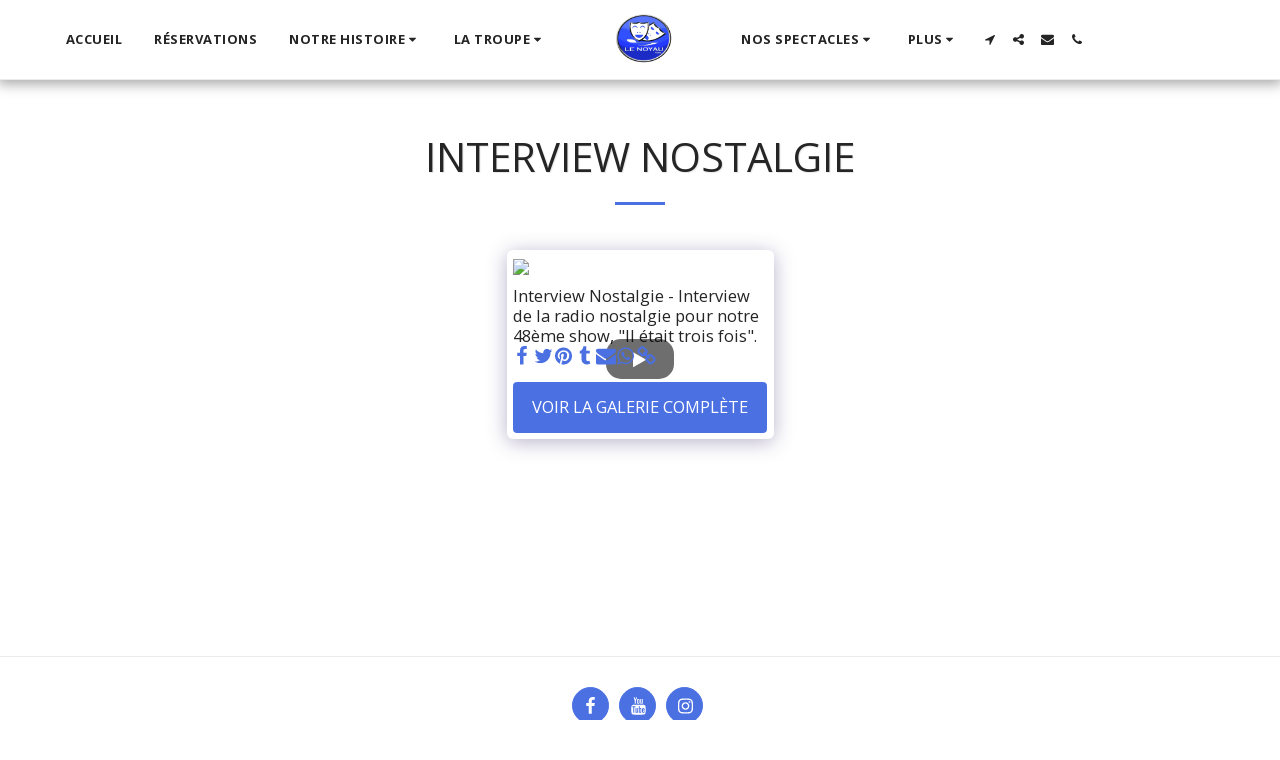

--- FILE ---
content_type: text/plain
request_url: https://www.google-analytics.com/j/collect?v=1&_v=j102&a=97649392&t=pageview&_s=1&dl=https%3A%2F%2Fwww.lenoyau.be%2Fle-noyau-dans-la-presse%2Finterview-nostalgie&ul=en-us%40posix&dt=Interview%20Nostalgie%20-%20Le%20Noyau&sr=1280x720&vp=1280x720&_u=IEBAAEABAAAAACAAI~&jid=1181132711&gjid=732992842&cid=506070190.1768864809&tid=UA-156829623-1&_gid=1674888344.1768864809&_r=1&_slc=1&z=822289123
body_size: -449
content:
2,cG-WP3M0TPRZL